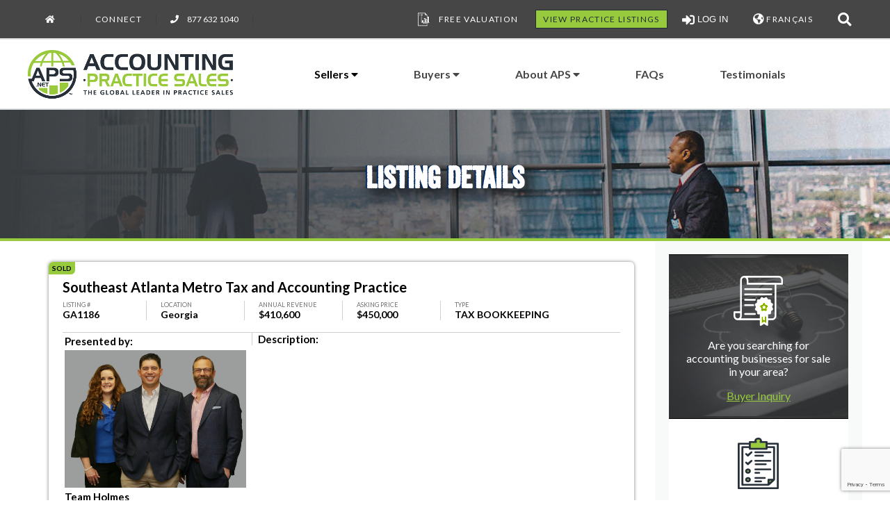

--- FILE ---
content_type: text/html; charset=utf-8
request_url: https://www.google.com/recaptcha/api2/anchor?ar=1&k=6LcQnX4mAAAAAF-U31Qp2_6TSusoMeB2CxDskuYO&co=aHR0cHM6Ly9hY2NvdW50aW5ncHJhY3RpY2VzYWxlcy5jb206NDQz&hl=en&v=N67nZn4AqZkNcbeMu4prBgzg&size=invisible&anchor-ms=20000&execute-ms=30000&cb=fre6byp8kzw5
body_size: 48667
content:
<!DOCTYPE HTML><html dir="ltr" lang="en"><head><meta http-equiv="Content-Type" content="text/html; charset=UTF-8">
<meta http-equiv="X-UA-Compatible" content="IE=edge">
<title>reCAPTCHA</title>
<style type="text/css">
/* cyrillic-ext */
@font-face {
  font-family: 'Roboto';
  font-style: normal;
  font-weight: 400;
  font-stretch: 100%;
  src: url(//fonts.gstatic.com/s/roboto/v48/KFO7CnqEu92Fr1ME7kSn66aGLdTylUAMa3GUBHMdazTgWw.woff2) format('woff2');
  unicode-range: U+0460-052F, U+1C80-1C8A, U+20B4, U+2DE0-2DFF, U+A640-A69F, U+FE2E-FE2F;
}
/* cyrillic */
@font-face {
  font-family: 'Roboto';
  font-style: normal;
  font-weight: 400;
  font-stretch: 100%;
  src: url(//fonts.gstatic.com/s/roboto/v48/KFO7CnqEu92Fr1ME7kSn66aGLdTylUAMa3iUBHMdazTgWw.woff2) format('woff2');
  unicode-range: U+0301, U+0400-045F, U+0490-0491, U+04B0-04B1, U+2116;
}
/* greek-ext */
@font-face {
  font-family: 'Roboto';
  font-style: normal;
  font-weight: 400;
  font-stretch: 100%;
  src: url(//fonts.gstatic.com/s/roboto/v48/KFO7CnqEu92Fr1ME7kSn66aGLdTylUAMa3CUBHMdazTgWw.woff2) format('woff2');
  unicode-range: U+1F00-1FFF;
}
/* greek */
@font-face {
  font-family: 'Roboto';
  font-style: normal;
  font-weight: 400;
  font-stretch: 100%;
  src: url(//fonts.gstatic.com/s/roboto/v48/KFO7CnqEu92Fr1ME7kSn66aGLdTylUAMa3-UBHMdazTgWw.woff2) format('woff2');
  unicode-range: U+0370-0377, U+037A-037F, U+0384-038A, U+038C, U+038E-03A1, U+03A3-03FF;
}
/* math */
@font-face {
  font-family: 'Roboto';
  font-style: normal;
  font-weight: 400;
  font-stretch: 100%;
  src: url(//fonts.gstatic.com/s/roboto/v48/KFO7CnqEu92Fr1ME7kSn66aGLdTylUAMawCUBHMdazTgWw.woff2) format('woff2');
  unicode-range: U+0302-0303, U+0305, U+0307-0308, U+0310, U+0312, U+0315, U+031A, U+0326-0327, U+032C, U+032F-0330, U+0332-0333, U+0338, U+033A, U+0346, U+034D, U+0391-03A1, U+03A3-03A9, U+03B1-03C9, U+03D1, U+03D5-03D6, U+03F0-03F1, U+03F4-03F5, U+2016-2017, U+2034-2038, U+203C, U+2040, U+2043, U+2047, U+2050, U+2057, U+205F, U+2070-2071, U+2074-208E, U+2090-209C, U+20D0-20DC, U+20E1, U+20E5-20EF, U+2100-2112, U+2114-2115, U+2117-2121, U+2123-214F, U+2190, U+2192, U+2194-21AE, U+21B0-21E5, U+21F1-21F2, U+21F4-2211, U+2213-2214, U+2216-22FF, U+2308-230B, U+2310, U+2319, U+231C-2321, U+2336-237A, U+237C, U+2395, U+239B-23B7, U+23D0, U+23DC-23E1, U+2474-2475, U+25AF, U+25B3, U+25B7, U+25BD, U+25C1, U+25CA, U+25CC, U+25FB, U+266D-266F, U+27C0-27FF, U+2900-2AFF, U+2B0E-2B11, U+2B30-2B4C, U+2BFE, U+3030, U+FF5B, U+FF5D, U+1D400-1D7FF, U+1EE00-1EEFF;
}
/* symbols */
@font-face {
  font-family: 'Roboto';
  font-style: normal;
  font-weight: 400;
  font-stretch: 100%;
  src: url(//fonts.gstatic.com/s/roboto/v48/KFO7CnqEu92Fr1ME7kSn66aGLdTylUAMaxKUBHMdazTgWw.woff2) format('woff2');
  unicode-range: U+0001-000C, U+000E-001F, U+007F-009F, U+20DD-20E0, U+20E2-20E4, U+2150-218F, U+2190, U+2192, U+2194-2199, U+21AF, U+21E6-21F0, U+21F3, U+2218-2219, U+2299, U+22C4-22C6, U+2300-243F, U+2440-244A, U+2460-24FF, U+25A0-27BF, U+2800-28FF, U+2921-2922, U+2981, U+29BF, U+29EB, U+2B00-2BFF, U+4DC0-4DFF, U+FFF9-FFFB, U+10140-1018E, U+10190-1019C, U+101A0, U+101D0-101FD, U+102E0-102FB, U+10E60-10E7E, U+1D2C0-1D2D3, U+1D2E0-1D37F, U+1F000-1F0FF, U+1F100-1F1AD, U+1F1E6-1F1FF, U+1F30D-1F30F, U+1F315, U+1F31C, U+1F31E, U+1F320-1F32C, U+1F336, U+1F378, U+1F37D, U+1F382, U+1F393-1F39F, U+1F3A7-1F3A8, U+1F3AC-1F3AF, U+1F3C2, U+1F3C4-1F3C6, U+1F3CA-1F3CE, U+1F3D4-1F3E0, U+1F3ED, U+1F3F1-1F3F3, U+1F3F5-1F3F7, U+1F408, U+1F415, U+1F41F, U+1F426, U+1F43F, U+1F441-1F442, U+1F444, U+1F446-1F449, U+1F44C-1F44E, U+1F453, U+1F46A, U+1F47D, U+1F4A3, U+1F4B0, U+1F4B3, U+1F4B9, U+1F4BB, U+1F4BF, U+1F4C8-1F4CB, U+1F4D6, U+1F4DA, U+1F4DF, U+1F4E3-1F4E6, U+1F4EA-1F4ED, U+1F4F7, U+1F4F9-1F4FB, U+1F4FD-1F4FE, U+1F503, U+1F507-1F50B, U+1F50D, U+1F512-1F513, U+1F53E-1F54A, U+1F54F-1F5FA, U+1F610, U+1F650-1F67F, U+1F687, U+1F68D, U+1F691, U+1F694, U+1F698, U+1F6AD, U+1F6B2, U+1F6B9-1F6BA, U+1F6BC, U+1F6C6-1F6CF, U+1F6D3-1F6D7, U+1F6E0-1F6EA, U+1F6F0-1F6F3, U+1F6F7-1F6FC, U+1F700-1F7FF, U+1F800-1F80B, U+1F810-1F847, U+1F850-1F859, U+1F860-1F887, U+1F890-1F8AD, U+1F8B0-1F8BB, U+1F8C0-1F8C1, U+1F900-1F90B, U+1F93B, U+1F946, U+1F984, U+1F996, U+1F9E9, U+1FA00-1FA6F, U+1FA70-1FA7C, U+1FA80-1FA89, U+1FA8F-1FAC6, U+1FACE-1FADC, U+1FADF-1FAE9, U+1FAF0-1FAF8, U+1FB00-1FBFF;
}
/* vietnamese */
@font-face {
  font-family: 'Roboto';
  font-style: normal;
  font-weight: 400;
  font-stretch: 100%;
  src: url(//fonts.gstatic.com/s/roboto/v48/KFO7CnqEu92Fr1ME7kSn66aGLdTylUAMa3OUBHMdazTgWw.woff2) format('woff2');
  unicode-range: U+0102-0103, U+0110-0111, U+0128-0129, U+0168-0169, U+01A0-01A1, U+01AF-01B0, U+0300-0301, U+0303-0304, U+0308-0309, U+0323, U+0329, U+1EA0-1EF9, U+20AB;
}
/* latin-ext */
@font-face {
  font-family: 'Roboto';
  font-style: normal;
  font-weight: 400;
  font-stretch: 100%;
  src: url(//fonts.gstatic.com/s/roboto/v48/KFO7CnqEu92Fr1ME7kSn66aGLdTylUAMa3KUBHMdazTgWw.woff2) format('woff2');
  unicode-range: U+0100-02BA, U+02BD-02C5, U+02C7-02CC, U+02CE-02D7, U+02DD-02FF, U+0304, U+0308, U+0329, U+1D00-1DBF, U+1E00-1E9F, U+1EF2-1EFF, U+2020, U+20A0-20AB, U+20AD-20C0, U+2113, U+2C60-2C7F, U+A720-A7FF;
}
/* latin */
@font-face {
  font-family: 'Roboto';
  font-style: normal;
  font-weight: 400;
  font-stretch: 100%;
  src: url(//fonts.gstatic.com/s/roboto/v48/KFO7CnqEu92Fr1ME7kSn66aGLdTylUAMa3yUBHMdazQ.woff2) format('woff2');
  unicode-range: U+0000-00FF, U+0131, U+0152-0153, U+02BB-02BC, U+02C6, U+02DA, U+02DC, U+0304, U+0308, U+0329, U+2000-206F, U+20AC, U+2122, U+2191, U+2193, U+2212, U+2215, U+FEFF, U+FFFD;
}
/* cyrillic-ext */
@font-face {
  font-family: 'Roboto';
  font-style: normal;
  font-weight: 500;
  font-stretch: 100%;
  src: url(//fonts.gstatic.com/s/roboto/v48/KFO7CnqEu92Fr1ME7kSn66aGLdTylUAMa3GUBHMdazTgWw.woff2) format('woff2');
  unicode-range: U+0460-052F, U+1C80-1C8A, U+20B4, U+2DE0-2DFF, U+A640-A69F, U+FE2E-FE2F;
}
/* cyrillic */
@font-face {
  font-family: 'Roboto';
  font-style: normal;
  font-weight: 500;
  font-stretch: 100%;
  src: url(//fonts.gstatic.com/s/roboto/v48/KFO7CnqEu92Fr1ME7kSn66aGLdTylUAMa3iUBHMdazTgWw.woff2) format('woff2');
  unicode-range: U+0301, U+0400-045F, U+0490-0491, U+04B0-04B1, U+2116;
}
/* greek-ext */
@font-face {
  font-family: 'Roboto';
  font-style: normal;
  font-weight: 500;
  font-stretch: 100%;
  src: url(//fonts.gstatic.com/s/roboto/v48/KFO7CnqEu92Fr1ME7kSn66aGLdTylUAMa3CUBHMdazTgWw.woff2) format('woff2');
  unicode-range: U+1F00-1FFF;
}
/* greek */
@font-face {
  font-family: 'Roboto';
  font-style: normal;
  font-weight: 500;
  font-stretch: 100%;
  src: url(//fonts.gstatic.com/s/roboto/v48/KFO7CnqEu92Fr1ME7kSn66aGLdTylUAMa3-UBHMdazTgWw.woff2) format('woff2');
  unicode-range: U+0370-0377, U+037A-037F, U+0384-038A, U+038C, U+038E-03A1, U+03A3-03FF;
}
/* math */
@font-face {
  font-family: 'Roboto';
  font-style: normal;
  font-weight: 500;
  font-stretch: 100%;
  src: url(//fonts.gstatic.com/s/roboto/v48/KFO7CnqEu92Fr1ME7kSn66aGLdTylUAMawCUBHMdazTgWw.woff2) format('woff2');
  unicode-range: U+0302-0303, U+0305, U+0307-0308, U+0310, U+0312, U+0315, U+031A, U+0326-0327, U+032C, U+032F-0330, U+0332-0333, U+0338, U+033A, U+0346, U+034D, U+0391-03A1, U+03A3-03A9, U+03B1-03C9, U+03D1, U+03D5-03D6, U+03F0-03F1, U+03F4-03F5, U+2016-2017, U+2034-2038, U+203C, U+2040, U+2043, U+2047, U+2050, U+2057, U+205F, U+2070-2071, U+2074-208E, U+2090-209C, U+20D0-20DC, U+20E1, U+20E5-20EF, U+2100-2112, U+2114-2115, U+2117-2121, U+2123-214F, U+2190, U+2192, U+2194-21AE, U+21B0-21E5, U+21F1-21F2, U+21F4-2211, U+2213-2214, U+2216-22FF, U+2308-230B, U+2310, U+2319, U+231C-2321, U+2336-237A, U+237C, U+2395, U+239B-23B7, U+23D0, U+23DC-23E1, U+2474-2475, U+25AF, U+25B3, U+25B7, U+25BD, U+25C1, U+25CA, U+25CC, U+25FB, U+266D-266F, U+27C0-27FF, U+2900-2AFF, U+2B0E-2B11, U+2B30-2B4C, U+2BFE, U+3030, U+FF5B, U+FF5D, U+1D400-1D7FF, U+1EE00-1EEFF;
}
/* symbols */
@font-face {
  font-family: 'Roboto';
  font-style: normal;
  font-weight: 500;
  font-stretch: 100%;
  src: url(//fonts.gstatic.com/s/roboto/v48/KFO7CnqEu92Fr1ME7kSn66aGLdTylUAMaxKUBHMdazTgWw.woff2) format('woff2');
  unicode-range: U+0001-000C, U+000E-001F, U+007F-009F, U+20DD-20E0, U+20E2-20E4, U+2150-218F, U+2190, U+2192, U+2194-2199, U+21AF, U+21E6-21F0, U+21F3, U+2218-2219, U+2299, U+22C4-22C6, U+2300-243F, U+2440-244A, U+2460-24FF, U+25A0-27BF, U+2800-28FF, U+2921-2922, U+2981, U+29BF, U+29EB, U+2B00-2BFF, U+4DC0-4DFF, U+FFF9-FFFB, U+10140-1018E, U+10190-1019C, U+101A0, U+101D0-101FD, U+102E0-102FB, U+10E60-10E7E, U+1D2C0-1D2D3, U+1D2E0-1D37F, U+1F000-1F0FF, U+1F100-1F1AD, U+1F1E6-1F1FF, U+1F30D-1F30F, U+1F315, U+1F31C, U+1F31E, U+1F320-1F32C, U+1F336, U+1F378, U+1F37D, U+1F382, U+1F393-1F39F, U+1F3A7-1F3A8, U+1F3AC-1F3AF, U+1F3C2, U+1F3C4-1F3C6, U+1F3CA-1F3CE, U+1F3D4-1F3E0, U+1F3ED, U+1F3F1-1F3F3, U+1F3F5-1F3F7, U+1F408, U+1F415, U+1F41F, U+1F426, U+1F43F, U+1F441-1F442, U+1F444, U+1F446-1F449, U+1F44C-1F44E, U+1F453, U+1F46A, U+1F47D, U+1F4A3, U+1F4B0, U+1F4B3, U+1F4B9, U+1F4BB, U+1F4BF, U+1F4C8-1F4CB, U+1F4D6, U+1F4DA, U+1F4DF, U+1F4E3-1F4E6, U+1F4EA-1F4ED, U+1F4F7, U+1F4F9-1F4FB, U+1F4FD-1F4FE, U+1F503, U+1F507-1F50B, U+1F50D, U+1F512-1F513, U+1F53E-1F54A, U+1F54F-1F5FA, U+1F610, U+1F650-1F67F, U+1F687, U+1F68D, U+1F691, U+1F694, U+1F698, U+1F6AD, U+1F6B2, U+1F6B9-1F6BA, U+1F6BC, U+1F6C6-1F6CF, U+1F6D3-1F6D7, U+1F6E0-1F6EA, U+1F6F0-1F6F3, U+1F6F7-1F6FC, U+1F700-1F7FF, U+1F800-1F80B, U+1F810-1F847, U+1F850-1F859, U+1F860-1F887, U+1F890-1F8AD, U+1F8B0-1F8BB, U+1F8C0-1F8C1, U+1F900-1F90B, U+1F93B, U+1F946, U+1F984, U+1F996, U+1F9E9, U+1FA00-1FA6F, U+1FA70-1FA7C, U+1FA80-1FA89, U+1FA8F-1FAC6, U+1FACE-1FADC, U+1FADF-1FAE9, U+1FAF0-1FAF8, U+1FB00-1FBFF;
}
/* vietnamese */
@font-face {
  font-family: 'Roboto';
  font-style: normal;
  font-weight: 500;
  font-stretch: 100%;
  src: url(//fonts.gstatic.com/s/roboto/v48/KFO7CnqEu92Fr1ME7kSn66aGLdTylUAMa3OUBHMdazTgWw.woff2) format('woff2');
  unicode-range: U+0102-0103, U+0110-0111, U+0128-0129, U+0168-0169, U+01A0-01A1, U+01AF-01B0, U+0300-0301, U+0303-0304, U+0308-0309, U+0323, U+0329, U+1EA0-1EF9, U+20AB;
}
/* latin-ext */
@font-face {
  font-family: 'Roboto';
  font-style: normal;
  font-weight: 500;
  font-stretch: 100%;
  src: url(//fonts.gstatic.com/s/roboto/v48/KFO7CnqEu92Fr1ME7kSn66aGLdTylUAMa3KUBHMdazTgWw.woff2) format('woff2');
  unicode-range: U+0100-02BA, U+02BD-02C5, U+02C7-02CC, U+02CE-02D7, U+02DD-02FF, U+0304, U+0308, U+0329, U+1D00-1DBF, U+1E00-1E9F, U+1EF2-1EFF, U+2020, U+20A0-20AB, U+20AD-20C0, U+2113, U+2C60-2C7F, U+A720-A7FF;
}
/* latin */
@font-face {
  font-family: 'Roboto';
  font-style: normal;
  font-weight: 500;
  font-stretch: 100%;
  src: url(//fonts.gstatic.com/s/roboto/v48/KFO7CnqEu92Fr1ME7kSn66aGLdTylUAMa3yUBHMdazQ.woff2) format('woff2');
  unicode-range: U+0000-00FF, U+0131, U+0152-0153, U+02BB-02BC, U+02C6, U+02DA, U+02DC, U+0304, U+0308, U+0329, U+2000-206F, U+20AC, U+2122, U+2191, U+2193, U+2212, U+2215, U+FEFF, U+FFFD;
}
/* cyrillic-ext */
@font-face {
  font-family: 'Roboto';
  font-style: normal;
  font-weight: 900;
  font-stretch: 100%;
  src: url(//fonts.gstatic.com/s/roboto/v48/KFO7CnqEu92Fr1ME7kSn66aGLdTylUAMa3GUBHMdazTgWw.woff2) format('woff2');
  unicode-range: U+0460-052F, U+1C80-1C8A, U+20B4, U+2DE0-2DFF, U+A640-A69F, U+FE2E-FE2F;
}
/* cyrillic */
@font-face {
  font-family: 'Roboto';
  font-style: normal;
  font-weight: 900;
  font-stretch: 100%;
  src: url(//fonts.gstatic.com/s/roboto/v48/KFO7CnqEu92Fr1ME7kSn66aGLdTylUAMa3iUBHMdazTgWw.woff2) format('woff2');
  unicode-range: U+0301, U+0400-045F, U+0490-0491, U+04B0-04B1, U+2116;
}
/* greek-ext */
@font-face {
  font-family: 'Roboto';
  font-style: normal;
  font-weight: 900;
  font-stretch: 100%;
  src: url(//fonts.gstatic.com/s/roboto/v48/KFO7CnqEu92Fr1ME7kSn66aGLdTylUAMa3CUBHMdazTgWw.woff2) format('woff2');
  unicode-range: U+1F00-1FFF;
}
/* greek */
@font-face {
  font-family: 'Roboto';
  font-style: normal;
  font-weight: 900;
  font-stretch: 100%;
  src: url(//fonts.gstatic.com/s/roboto/v48/KFO7CnqEu92Fr1ME7kSn66aGLdTylUAMa3-UBHMdazTgWw.woff2) format('woff2');
  unicode-range: U+0370-0377, U+037A-037F, U+0384-038A, U+038C, U+038E-03A1, U+03A3-03FF;
}
/* math */
@font-face {
  font-family: 'Roboto';
  font-style: normal;
  font-weight: 900;
  font-stretch: 100%;
  src: url(//fonts.gstatic.com/s/roboto/v48/KFO7CnqEu92Fr1ME7kSn66aGLdTylUAMawCUBHMdazTgWw.woff2) format('woff2');
  unicode-range: U+0302-0303, U+0305, U+0307-0308, U+0310, U+0312, U+0315, U+031A, U+0326-0327, U+032C, U+032F-0330, U+0332-0333, U+0338, U+033A, U+0346, U+034D, U+0391-03A1, U+03A3-03A9, U+03B1-03C9, U+03D1, U+03D5-03D6, U+03F0-03F1, U+03F4-03F5, U+2016-2017, U+2034-2038, U+203C, U+2040, U+2043, U+2047, U+2050, U+2057, U+205F, U+2070-2071, U+2074-208E, U+2090-209C, U+20D0-20DC, U+20E1, U+20E5-20EF, U+2100-2112, U+2114-2115, U+2117-2121, U+2123-214F, U+2190, U+2192, U+2194-21AE, U+21B0-21E5, U+21F1-21F2, U+21F4-2211, U+2213-2214, U+2216-22FF, U+2308-230B, U+2310, U+2319, U+231C-2321, U+2336-237A, U+237C, U+2395, U+239B-23B7, U+23D0, U+23DC-23E1, U+2474-2475, U+25AF, U+25B3, U+25B7, U+25BD, U+25C1, U+25CA, U+25CC, U+25FB, U+266D-266F, U+27C0-27FF, U+2900-2AFF, U+2B0E-2B11, U+2B30-2B4C, U+2BFE, U+3030, U+FF5B, U+FF5D, U+1D400-1D7FF, U+1EE00-1EEFF;
}
/* symbols */
@font-face {
  font-family: 'Roboto';
  font-style: normal;
  font-weight: 900;
  font-stretch: 100%;
  src: url(//fonts.gstatic.com/s/roboto/v48/KFO7CnqEu92Fr1ME7kSn66aGLdTylUAMaxKUBHMdazTgWw.woff2) format('woff2');
  unicode-range: U+0001-000C, U+000E-001F, U+007F-009F, U+20DD-20E0, U+20E2-20E4, U+2150-218F, U+2190, U+2192, U+2194-2199, U+21AF, U+21E6-21F0, U+21F3, U+2218-2219, U+2299, U+22C4-22C6, U+2300-243F, U+2440-244A, U+2460-24FF, U+25A0-27BF, U+2800-28FF, U+2921-2922, U+2981, U+29BF, U+29EB, U+2B00-2BFF, U+4DC0-4DFF, U+FFF9-FFFB, U+10140-1018E, U+10190-1019C, U+101A0, U+101D0-101FD, U+102E0-102FB, U+10E60-10E7E, U+1D2C0-1D2D3, U+1D2E0-1D37F, U+1F000-1F0FF, U+1F100-1F1AD, U+1F1E6-1F1FF, U+1F30D-1F30F, U+1F315, U+1F31C, U+1F31E, U+1F320-1F32C, U+1F336, U+1F378, U+1F37D, U+1F382, U+1F393-1F39F, U+1F3A7-1F3A8, U+1F3AC-1F3AF, U+1F3C2, U+1F3C4-1F3C6, U+1F3CA-1F3CE, U+1F3D4-1F3E0, U+1F3ED, U+1F3F1-1F3F3, U+1F3F5-1F3F7, U+1F408, U+1F415, U+1F41F, U+1F426, U+1F43F, U+1F441-1F442, U+1F444, U+1F446-1F449, U+1F44C-1F44E, U+1F453, U+1F46A, U+1F47D, U+1F4A3, U+1F4B0, U+1F4B3, U+1F4B9, U+1F4BB, U+1F4BF, U+1F4C8-1F4CB, U+1F4D6, U+1F4DA, U+1F4DF, U+1F4E3-1F4E6, U+1F4EA-1F4ED, U+1F4F7, U+1F4F9-1F4FB, U+1F4FD-1F4FE, U+1F503, U+1F507-1F50B, U+1F50D, U+1F512-1F513, U+1F53E-1F54A, U+1F54F-1F5FA, U+1F610, U+1F650-1F67F, U+1F687, U+1F68D, U+1F691, U+1F694, U+1F698, U+1F6AD, U+1F6B2, U+1F6B9-1F6BA, U+1F6BC, U+1F6C6-1F6CF, U+1F6D3-1F6D7, U+1F6E0-1F6EA, U+1F6F0-1F6F3, U+1F6F7-1F6FC, U+1F700-1F7FF, U+1F800-1F80B, U+1F810-1F847, U+1F850-1F859, U+1F860-1F887, U+1F890-1F8AD, U+1F8B0-1F8BB, U+1F8C0-1F8C1, U+1F900-1F90B, U+1F93B, U+1F946, U+1F984, U+1F996, U+1F9E9, U+1FA00-1FA6F, U+1FA70-1FA7C, U+1FA80-1FA89, U+1FA8F-1FAC6, U+1FACE-1FADC, U+1FADF-1FAE9, U+1FAF0-1FAF8, U+1FB00-1FBFF;
}
/* vietnamese */
@font-face {
  font-family: 'Roboto';
  font-style: normal;
  font-weight: 900;
  font-stretch: 100%;
  src: url(//fonts.gstatic.com/s/roboto/v48/KFO7CnqEu92Fr1ME7kSn66aGLdTylUAMa3OUBHMdazTgWw.woff2) format('woff2');
  unicode-range: U+0102-0103, U+0110-0111, U+0128-0129, U+0168-0169, U+01A0-01A1, U+01AF-01B0, U+0300-0301, U+0303-0304, U+0308-0309, U+0323, U+0329, U+1EA0-1EF9, U+20AB;
}
/* latin-ext */
@font-face {
  font-family: 'Roboto';
  font-style: normal;
  font-weight: 900;
  font-stretch: 100%;
  src: url(//fonts.gstatic.com/s/roboto/v48/KFO7CnqEu92Fr1ME7kSn66aGLdTylUAMa3KUBHMdazTgWw.woff2) format('woff2');
  unicode-range: U+0100-02BA, U+02BD-02C5, U+02C7-02CC, U+02CE-02D7, U+02DD-02FF, U+0304, U+0308, U+0329, U+1D00-1DBF, U+1E00-1E9F, U+1EF2-1EFF, U+2020, U+20A0-20AB, U+20AD-20C0, U+2113, U+2C60-2C7F, U+A720-A7FF;
}
/* latin */
@font-face {
  font-family: 'Roboto';
  font-style: normal;
  font-weight: 900;
  font-stretch: 100%;
  src: url(//fonts.gstatic.com/s/roboto/v48/KFO7CnqEu92Fr1ME7kSn66aGLdTylUAMa3yUBHMdazQ.woff2) format('woff2');
  unicode-range: U+0000-00FF, U+0131, U+0152-0153, U+02BB-02BC, U+02C6, U+02DA, U+02DC, U+0304, U+0308, U+0329, U+2000-206F, U+20AC, U+2122, U+2191, U+2193, U+2212, U+2215, U+FEFF, U+FFFD;
}

</style>
<link rel="stylesheet" type="text/css" href="https://www.gstatic.com/recaptcha/releases/N67nZn4AqZkNcbeMu4prBgzg/styles__ltr.css">
<script nonce="JKk0oD3re7u3KJu6wtes-w" type="text/javascript">window['__recaptcha_api'] = 'https://www.google.com/recaptcha/api2/';</script>
<script type="text/javascript" src="https://www.gstatic.com/recaptcha/releases/N67nZn4AqZkNcbeMu4prBgzg/recaptcha__en.js" nonce="JKk0oD3re7u3KJu6wtes-w">
      
    </script></head>
<body><div id="rc-anchor-alert" class="rc-anchor-alert"></div>
<input type="hidden" id="recaptcha-token" value="[base64]">
<script type="text/javascript" nonce="JKk0oD3re7u3KJu6wtes-w">
      recaptcha.anchor.Main.init("[\x22ainput\x22,[\x22bgdata\x22,\x22\x22,\[base64]/[base64]/[base64]/[base64]/[base64]/[base64]/KGcoTywyNTMsTy5PKSxVRyhPLEMpKTpnKE8sMjUzLEMpLE8pKSxsKSksTykpfSxieT1mdW5jdGlvbihDLE8sdSxsKXtmb3IobD0odT1SKEMpLDApO08+MDtPLS0pbD1sPDw4fFooQyk7ZyhDLHUsbCl9LFVHPWZ1bmN0aW9uKEMsTyl7Qy5pLmxlbmd0aD4xMDQ/[base64]/[base64]/[base64]/[base64]/[base64]/[base64]/[base64]\\u003d\x22,\[base64]\\u003d\x22,\x22w4Jvw7HCgcOww5rCm3hgcRjDrMO9enxHS8Kvw7c1KEXCisOPwoDCvAVFw4wYfUkhwowew7LChcKewq8OwofCu8O3wrxJwp4iw6JMPV/DpDJjIBFww4w/VHpwHMK7wobDqhB5TnUnwqLDosK7Nw8VNEYJwoTDpcKdw6bCpcOgwrAGw4/Dj8OZwptzeMKYw5HDmsKbwrbCgHZXw5jClMK4RcO/M8Kgw7DDpcORfsOpbDwlRgrDoSYFw7IqwonDqU3DqBbCp8OKw5TDmhfDscOceBXDqht9wq4/O8O1JETDqGzCkGtHJMOMFDbCnRFww4DCsBcKw5HCqR/DoVtSwpJBfisNwoEUwpVqWCDDn395dcORw5EVwr/DgsKUHMOyXcKlw5rDmsOjTHBmw6zDncK0w4NVw5rCs3PCjMOcw4lKwqpsw4/DosOyw6MmQi7CjDgrwoAbw67DucOSwocKNktgwpRhw5HDtxbCusOpw5Y6wqx+wqIYZcOjwp/[base64]/[base64]/CqHnDmcKTw6TChBHDui/DrgXDssKLwqDCr8OdAsKpw7k/[base64]/wrrCv3bDuXnCtCPCisK5w7ALwoR/[base64]/w7zCvzzCrcK1JWnCkcOlb8KSECXDsVDDr3lXwo5Qw7hwwr/CrELDs8KIVkrChMO4FV7CuDTDnXsPw7jDuSthwqwuw6nCum0KwocqbsKwF8OcwrLDpA00w4vCnMOpVcOQwqRYw6MWwo/[base64]/[base64]/DlMOlD03DrGprw4bCu8OTQXHCkBvDu8KIRMOgfwLDmMKKNMKDDA1Nwp0YDcO6KHEzw5pMcWNbwrM4woETD8KUK8OTw4FtHETDq3zCnQA/[base64]/CszltDU7DpMOPw6HDksO/woF/[base64]/DiMOvYcKYwr/DnXvDo8KPwpHCkU9WE8KFKsKNw57DmVXDm8KOS8K7woLCosKVLGdfwrrDjlvDlAzDvkZIccObKFFdO8KYw5nChMOiTRjCvR7DujfCrsKiw5swwpAwU8Omw6/CosKOw5F4wrBpJ8KWDWRYw7QecF3CnsOlFsK5woDCtWcIBADDiCDDhMKvw7bCg8Onwq7CqykBw7jDoXTCksO2w5oNwqbCoy9PT8KnPMKuw6fCvsOPPg/Dtkdmw4TCt8OswqFaw6XCl1bCksKeG3gIcCsrXg4WZcKSw73CtGd0ZsKhw4oqXsKrXVTCo8OowrDCgMOHwpBwEjgKKG4JfT1GdcOYw7gOCQnCi8O4F8OWw5kLWHnDqRLCmX/CnsKvw4rDuwd4fHI4w4Z7BW3DkQlbwr08P8KYw7fDgFbCmsOOw7VMw6HDqsO0f8KOTxbCisO6w6vCmMOdcMKBwqDCvcKnw7pSwp8nwrRqwpjCiMO8w5A/wqfDp8KYwpTCsg9GMMOGU8OSal/DlkgMw6vCqicww7TDpXRlw4Iyw4PDtSTDjmMeK8Kswq8AFsOJA8KjNMKawqlow7TDqAjDpcOlOVAaOyjDlH3ChwtGwoFgQcOBMEJdMMKuwq/[base64]/DvGhXJR5dwonCqyPCrsKCw4jDkMOkw7oYBBfCj8KEw7kxaSXDssO3DQ9owqw5eXhvbMO2wpLDn8ORw5pow50sTQTCskBVFsKow6pfQ8KGw7gCw6pfS8KJwrIDMAMcw5UkbMK/[base64]/CoQDCmMO2LcO4w6oIDkcjwqPCnjhLRR/[base64]/CmWElTR1Ww7BvHcKcw7EoG8ORw7XDkUvCrAQKw6zDszkFwqxYIGAYw5PClMO2M37Cq8KECsO7dsKxa8Kew6TCjnzDpMKEC8O/CR7DqifDnsO/w6DCqVFVVcOTwp9uAmpRVRbCqmMnf8Omw6lIwoJYeWzCqj/[base64]/Di8Kpai3CkUHDgDLDnSB3w6I1w5/CvRdjw4/ClBBTGk/CnTcwZ0TDrxMPw6/Cq8OFMsOWwo/CucKZPMK1BcOLw7omw71iwpDDmTXCoAtMw5TCjgdtwo7CnRDDpMO5OcO2RHZpGsO/f2MFwo/CusOiw61AZMKBVnHCiwDDsyrCgsK/TAtOVcOcw5TCqEfCjcKiwp/DiUNlaE3CtsOkw7PCrcO5wrXCnDF7w5TDn8Kuwqxdw7Aiw4MPRnQiw4XDrMKFBxjDpcO/ZS7DgWbClcOyEWJGwqspwpZJw6Zkw7XDp1gRw7IAcsOBw5A2w6DDtQtNHsOdwrjDr8K/BcOjXFIofnIfUQrCusOJe8OfIMOaw70fasONIcOfO8KINcKnwojCpivDrxptAiDCisKDFRLDo8Ouwp3CoMOKXjbDosOIb2p6aFDDvEhxwq3Cr8KAd8OaRsOyw7jDribCrmxAw5/Dj8KdDhDDgnUKVUXCk2krIDtNZ1TDnW9ewrAqwoYbW1VGwrNEG8KeXcKEAcO6wr/[base64]/Cvwwfw4ZQe8O2w7XDhcKpQBF0w7XCpmbCtznDoMKDXhkMwp3Cr3YSw4rCqBxZY2zDrsO9wqpIwonCq8Oxwqc4woI0BsOMw77CvlTCmMK4wobCgsOxwp1nw50NCAXDhkpFwqhbwo4wNirCmSITLMO2DjIaWynDucKXwqDCnF3Cq8ORw5t4EsKkPsKIwpUWw6/[base64]/CsxM4w5tZwrR7XFYgc8Oaw7nCosKLwrtaw7nCr8KieDvDrsOzw4UbwpLDlX/Cr8O5NCDCocKaw7tKw5gcwo/Cs8K3wqEYw6LCtmDDkMOqwo1nNRjCsMOGZm3DjEcHalnChsOFKMK9ZMO4w5ViAsKLw5xvTnZ5PjXCkgAwQBVUw7sDXV8McgcoEEY5w7Aaw4oiwrwawp/[base64]/wojDrHxawrDCnsOPFsOoG8OqeMOjQMONwrRPw4TDmcKdw4rDvsOZw73CmsK2ccO4w4R+wos0SMOOw6ABwpLClRwvcgkSw6JRw7l6IipnYMO0wpnCisKrw6/ChyrDmTs5LsOeT8OcS8OEw7zCiMOCdgTDvG0KMDTDocKzLsOzJEIoT8OuB3jDt8ODIsK+wojDscOqKcOXwrHDr2zDpnHCvmjCp8OJw4HDu8K9OEs/AmwQFznCssO7w5bCpsKnwo3Ds8OpYMK2MjdvXCk6wo4FcsOEMT/DvsKfwoAyw5LCmlAHwpTCqcK1wqfClA7DucOew4bDosOdwr1+wolNEsKFw4HCi8KZIcO+a8KpwovCrcKnCl/Ci2/DlF/CpMKWw7x9DxliP8K1wooNAsKkwoLDmcOAORLDuMOoUsOIwr3Cl8KZQsK5ATYdRA3CisOqY8KYRlpbw7HClCU/EMOZDk9uwqzDmMOeYWLCmcK/[base64]/Cr2vDhMOROcOyNAAvwrg9wqzCv0DDkkcxIMOrDU7CuwkKwqMxDmbDuCTCrlPCvmDDrcObw67DrsOBwrXCjzvDvX3DkMONwoNWGsKcw4Y7w4PCrVZtwqRwGh7DknHDqsKvwqUHImXCjivDv8K8YUHDplo8KF8+wqdXCsOcw43ChsO1bsKmECceRyo/woRkwqjCpsODDF53e8Kcw6IMw6NweHEHI1/[base64]/DhsOvCCnDpMKww6/DpmXCvWTCoMO5wot5B8KsS8Odw6/CqRDDgy5rwrrDncOKb8Oww6fDsMOEw5ljGcOxworDocOMNMKYwqVobMKCViDDisKow6PCmD0Aw5nDtsKVQGfDkGfDm8K3w6lrwoAIFcKQw5xWWsOrYwXCrsO8EjfCsDXCmFxmM8OPaBHCkEnDsg7Dlk7DgknDkH8zbsKldMK2wrvCgsKTwrvDiiLDhG/DuxbCqMKWw4QNbzLDpSDCsh7ClcKKXMOYwq9gwokHDcKafkFHw5gcekpRwrHCpsOBG8KRBi7CuFjDrcONw7fDjQVAwp3DtX/DsEEvGQTDk28lUR3DqsOGV8Oaw4g6woUBw7MrajdnIkDCo8Kxw6vCskN3w5rCpGLDux/DtMO/[base64]/woUxcQkOw7t3wp3DmMOVw6gPw7A7wqjCoGU6wr9Kw7V2w68Sw7ZOw5rCqsK4NWjCn1suwpJLUl8mwpnDmcKSHcKmNT7CqsK1X8K0woXDtsO0IcK4w6bCisOMwoxGw5pINcKswplwwrgFQBZBTyEtHMK1Qx7DisOgZ8K/WsK8w6NUw6FTZ18MaMOew5HDjAsqe8KCw7/CqMKfw7jDugdvwr3Ct3gQwoI0woVww4zDjMONwrEjWMK4HGgzXSnClQ9Qw4geCAFrwpPCnsKSwo3DoXE6wo/DkcKRdHrCvsK8wqbCucOFwpfCminDjMKpDMKwT8KRwpXCgMKGw4rCr8Kuw6/CosKdwrxFQA1BwpTDnlrDsHlBZ8ORIMKdw4fDjcOkw6gzwpzChsK1w5gabnFNFjFdwr5Pw6LDk8OsbMKWMRbClMKswrvDucKYOsOZG8KdA8KkdMKKXifDhgPCjTHDmH/CnMO5DQPDkUvDm8K8w603wqjDmRFSw7XDtsKdRcOcf3lvXl0Rw6pOYcKgwpvDp1VacsKJwpEJw4oaTnrCh3UcbHoVQwbCiHcUVxTDn3PDrnx0wpzDoDJnwovCqMKqVyZ4wofCjcOrw5kUwrg+w7x+fMKkwqrCui/[base64]/CtTIzNcKfAU/DhcKedzfDrsKKasOvFC4Yw4XDmMO6Qx3CssObYWPDqBxlwoJIwqB0wokEwps2wp4bf1bDrUnCu8OUAyRLDiTCv8OrwpUyCXXCi8OJUhrCj27Dk8K/[base64]/w54Xw7d0w5TCtW8SYsO5TsK2OCrDrmwIw5XDtcOKwqd2w6VcJsKUw6Nhw6d9wrocT8Kxw5TDn8KnGcOVAGbCk2g+wpbChTjDgcOKw6wxMMKpw6DCkykWG1bDiTZiD2zCm3ovw7/[base64]/[base64]/[base64]/CtcOEwrp4w7s9w6QQfcKNR8OPUsKVcQPDlMOBw4vDr1vCt8Krwp8Lw47Cty7DgsKewrnDk8O7worCg8K6CsKTKsO/WW8CwqcmwodfMFfCi3LChkzCocO7w4FaYsOxZHMVwpQ/LMOHBVAfw6jCn8ORw7fDhcOPw78dZMK6wozDhwfDn8Ohe8OVLhHCk8KSaX7Ch8Kow7xywr/Cv8O9wrkNGxDCkMK+ThMqw7TDgwgGw6bDnQJXW3c5w619wpZXTMOUPnLDg3fDqsO7wr/CgCpnw5/CnsKqw6jCvcKIcMOeV0bClMKawrzCt8KXw5tswpfChD5SMREuwoDCvMKWfxwQMMO6wqZvdxrCpsODPR3Cs2wWw6I5wqNWw7R3OjEvw7/DhMK2YRfDnDBtwrjCvDJtDMKLw5/CgsOrw6g8w4JqfsOqBFHClRnDokw/[base64]/[base64]/[base64]/[base64]/P8KmBsOobQ4cw4AxwpXDvsKwwr5jw6nDuAvCsF1XYy/[base64]/[base64]/CriLDmsK/[base64]/[base64]/[base64]/CqDrCnsOUwqDDgsO1cGHDiwHDr8O3Ai1Gw4rCgXV+wow8ScKbP8OuXh59woJGT8K+AnU9wqQnwofDi8KOGcOoICvClCLCrHvDjkLDnsOKw6PDgcOawrxhGcOCKyheQwsHAyTDikDCm3HDiVjDiE45A8K7PMKpwqrCmj7DuH3DlsODeDXDoMKQCcOmwr/[base64]/DhyTDncO7w7IWH8OjE8Ofwqs9SRHDssKtw5rDkcOVw47CiMKtVQrCscKGR8K4w4kCJVZCJgHCvcKUw6/DqMKKwpzDiz56AX9ORgnCk8KMfcOoUMO5wqDDm8ODwotqdcOdWMKhw4rDhsOTw5DCnz5PEsKIEiYBPsK0w5UlXsKTWsKvw57CqMKiZzd0KkLDv8Ovd8K6GVF3e3PDgsO8NWZXMk8Vwpoow68sAsOcwqpJw73DiQ14aH7CmsKnw5hwwp1eNw8sw4/DqsKgDcKYUSfClsO2w5HCm8KKw5nDhcK+wonCqy7Dk8K7wr05wr7Cq8K3B1jCgjhMUsKAw4zDt8KRwqIkw5t/[base64]/DgsOJwp48KXDCsWR1w7RdMcOVw5jCi3RsWH/CrcKIYMKzNFVyw7PCo3DDvnliwpJRw43ChMOZSxJoF1FPQsO9XsK6UMKmw5/Co8OpwpUCwr0jXlPCpsOoJSZcwpLDnsKVQAQsQsK0LG/[base64]/CrgFrTsK6wrrCrsObIBjDh8OHEmrDsMOvd3vCv8KcfgrClz5tb8OvesObw4XCqcOTwrHCnGzDs8K0wqhQXcOFwql1woTCmGPDtQXDtcKNPS7CshzDjsOZLk7DosOYw5jCvUluIcO2Oi3DpMKTb8O/UcKew7IAwr1ewqnDiMK/wq7DmMKIwoJ/wo/CtcONw6zCtXXDkAQ0ICtkURhgw41yB8Otwo5WwobDsydSN07DkEgsw5NEwo5nwrfCgWjCmEgHw7HDtXthwpnDnSvDuVNrwpFfw5wiw6YpZlHCmcO2YcOAwqHDqsODwoZzw7Z/[base64]/w5TDg8K5OMO/wqzCgRhOwoMPFRnDlsOYUMK5E8KCTsOQw53CsmAIw6zCusK+w61WwpzCrxrDoMKiNcKlw70xwpvDiHfCpUsIGgDCp8OUw71wchzCoGXDo8O/SnfDnwwtFTXDmCHDncOSw7w5XTNFFsO8w4fCvWkGwq3ClcOew4Ubwrwnw7YEwqwZP8KHwq3Ct8Oaw64qNjxtVcKZfWjClsK+E8Kyw6Mrw4Erw7kUZUcqw7zCgcOJw7HDomoGwod3wrNnw48Wwr/CiljCiirDu8KpTCvCiMKTeFHCqsO1bFXDj8OddXx1f3lFwrXDvEwDwosgw6FVw5YFw518YTHDlWMpFMOfw4nCi8OIfsKbeTzDnlkZw5chwqzCqsOacWsDw43DnMKUBXfDucKnw4rCpyrDpcOVwpEEFcKrw5JbVyHDr8KvwrXDvxPCtzLDscOmAFfCg8O/DELDvsOgwpcnwpHDnS1cwo3CpkXCoD/[base64]/CksKDOzbDmsK1wrLDnnIoC8OiYG8FP8OWCQrCtMOWUMK4SMKKNWzCtiLCgsKEQWljbBZrw7E3Kh00w67CuDzDpCfDrzLDgR4qOcOqJVodw51Kwq/Dq8KVw5jDosKsFCQRw6/Co3V4w4JVGx1zCzDCly/DjWfCqsOfwrQew7rDpMOYw5puTBIocsOJw7LCjgrDsH3CscO8E8KFw5/CtSvDpsK0GcKFwp8MPjx5X8OVw4EPIB3DlcOKNMKyw7rDoEIDVA/[base64]/[base64]/Coj7DgMKMeHPDvcOmBMOFw7HCn2IwFXnCvMKKP1LDuitSw4nDpsOrdm/DmsKfw5wnwqgfJ8KgJMK2W27Ch3XCgiALw5tGT3bCv8Kkwo/CnsO1w47Cj8OZw4cww7JmwoDCoMK+wp/CgMOSw4Uow4bCvgbCgGlYw5zDtMKywqzDusOywoDDqMOtKnLCtMKVJFUuDsKVNMOmLRjCu8Kjw5tqw73Cn8OSwrvDuhZvSMKiO8Kdwp/CrcKpIwnDpgZzw67DpMOhwrHDjsKUwpUNw50Iw6vCmsOxwrfDh8KjL8KDeBLDqcKKJ8KsWh/[base64]/CrUbDhMOVSlcFw4FgwqPChVwsHTcdU8KLEz7DgMKmYsOCwqpmR8O0wooMw6PDksOQw5cDw5UwwpcXZsOGw5QzMHTDrSNGw5YFw7/CnMO4AhsqDsO9GyPDhUjCsV5sGmpEwodhwqrDmVrDpi7Dh2pswojCtHrCg2xawp4YwqbClA/DvMOkw6AlJHgGF8K2w4zCvMOEw4LCkMOdwrnCmn8jUsOGwr1hw6vDhcOlKEdawpDDkWgFSMK4w7bDvcOWecO0w7VudsO2BMKVN3F7w6JfMsO9w5nDsjrClcOPRiM7bjk4w7rCnQpywq/[base64]/CucKcAljDu8K5J8Oyw7nDl8OPaV/CkiPDmiTDlsO+V8KpccO/BMOLwpUBT8Orwr3CqcOrXzXCtCY9wpHCvnoNwqtcw7nDjcKQw7YrBcOkwr3CgUrDlkLDgcKNaGNaecOPw7DDnsK0MHFjw6LCj8KZwptdPcOQw47Ds0pwwqPDhFkOwr/[base64]/CkcK3KhLDnF/DvQ1ifw7CnsOJwo06VB0Iw4zDgHtYwqnCgcKNccOFw6w3wqN3wrJ8wr57wrzCjW/[base64]/CsxvDo8KVJBhKZHhRw5o5wptcXsK4w7skPXzDi8KswpTCn8ODY8KGYcKcwrfChsKfwojDjTbCs8OCw5DDi8OuAmUvwpzCgsOqwqLDkAR6w7fDgcK5wo/[base64]/DqMOpwpUBwr3Ct8KJwqTDs2XDg1s6wpgvbsOzw4Bsw7fDscOpLMKmw6PClj0Cw7I0NMKtw6E9f0MSw7fDgcKqDcOYwp44HTrCv8OGXsK7wpLChMOCw65jKsOUwrLCssKATsKlGCDDgcOowo7DuyfCjknCiMKCw7rCmMOxcsOywqjCqsOKWXrCsD/DnyjDvsO1woZIwqLDkSsRw4FQwqhKMMKCwpXCmjvDt8KTYcKFNT56AcKpARfCssOwCCdLecKbCcK1w7MbwprCt08/B8O3wqppYAHCs8O6w5TDkcK5wrpew4/Cn1kuaMK5w4l1RDzDqMOYGcKgwpXDicOOeMOhbsKbwolqQ381wpHDjDkJVcOAwonCsCQ/[base64]/CqMO6VMO2wqo0w5pYw498US/CmnsuAmpBV23CsRPCrMO4woAtwo/CiMOtW8OQwoExw5HDjHnDuSXDlg5cZ20iJ8OfMkt0wrPDrGJwa8KXw7UjRBvDuyRxwpEiw6VpLRfDqj41w5TDm8KZwoUqPMKDw5wTRDzDkyFaI195wpHCrMK8Fkwzw4/DhcKXwpvCuMOhOsKLw6TDlMO3w79kwqjCtcO1w5wSwq7Ci8O0w6HDvEJew4vDrS7CmcKraVvDrV/DiTrDkxpaNMOuDlXDiE1Mw6d1wpxfwqnDsTkKw4Zbw7bDtMKnw40dwpvDksK5FhRGJ8KwK8OCGMKIw4TCplvCpXjCjx47wo/CgHTCiGUjRMKlw4TCncKUwr3CqcOdw77DtsOiasKPw7bDrl7DtWnDtsO8asK+acKrJgg2w5XDhHLCscOxGMOlTMKVFgMQb8KLbsOsfArDswR6QMK4w5DCq8Oxw77ConYBw6Izw7kAw50Zwp/Ckz3DghkSw5bDox3CnsKtTxYxwp5+wqJGwroXEsKtwrMHQcK0wqnDnMO+ccKMSAMAw4TClcKdJDxyCXHCu8Opw6TCgSDDkg/Cs8KfDSXDkMOLw73CngwdKMOXwq4+E3ASe8OVwqbDiw3DpWwZwpcIV8KDTDN0wqXDpMO0ZF09ByzDjcKRHVTCoADCv8KdRsO0Wns5wq5IesKywqnDsx84I8OkH8KLKw7CkcO2wolrw6fCnnjCoMKiwoQZaARHw4vDpcKewpEyw6Y2AsO/[base64]/[base64]/DuMOIOl3CvsK4w4bCuxrClsKrw5fDl8KFwoA1wqteEEZLwrDCnQtaa8Kbw5/Ck8K/a8ONw7jDrcKCwqRmTnJlMMKDGMKiwpgRCMOyIcOvJsObw4jDqH7CvHDDgcK8wrPCmsKMwo1lfsKywqTDj1lGLDnCnwIAw6dqwo0Iwq7DkXXDtcOWw6vDhH9twqHCj8KmKwbClcOtwosHwq3CkGorw4xlwqhcw79/[base64]/[base64]/CpV3Dv8K4PsKfdiU1QsO9wr3CgArCosKoWcOPwoTCok/[base64]/DuXAII1bCpcKywqF7wo8Zw7/CnMKjw6DDnMKwWMKLfh5Sw7kawocyw7wSw78dw5jCgiTCgwrCjcOiw6c6LlBfw7rDn8KycMK4a1EZw6xBBR9VRcOrWkQFb8O5fcK/wpHDncOUbEjCssO4WC9dDF1YwqzDny/[base64]/[base64]/CtCxFNsKdcgTDrn7CiUPDjMORTcKvw44CXTI4w6cMW3VmQMKnDDAYwrjDrwZbwp5VVMKhFSV/J8Ohw7vCksO4wrPDgcOdccOgwpEeS8Kiw5DDuMONwrnDnEIJaBrDrFwXwp/CiT/DojExwrgtMMO6wrnDk8OBw5HCkMOjCnvDiCU+w6TDqsOQJcOxw7wlw7rDnFvDnCLDh0TCoV5edcO/SQLDpyJvw5DDoFs9wrJ7wpsNLQHDvMO1AsK6CMOcC8OPZsKwMcKAAQgPe8KiCsKzV11twqvCnAXCrCrCozvCpV3DrGhnw7p2L8OTSXcSwp7DuQ1LBF7CtFYzwrDCi2TDjMK3wr3ChEcKw5LCgAMbwojCmMOuwoDDs8KeNXDCh8K3GDtUwqFww7JMw7vDvR/CqjnDmyJ5RcO0wosLf8KIw7VzS0bCm8KRIlUld8Kaw63CuSbDrws0Tlsuw5XCqsOwacOCw6RKwrtWw5wnw4RsfMKMw5/DscOrCh7DosOHwq3Cn8O/FHPDrsKUwr3ClBfDiHnDgcKsXQYHa8KPw61kw4TDq0HDscOnD8KKdyPDtlbDrsOsO8OkBH8Sw6o7TcOXw5QnM8O9Ch55wovDl8OhwpFbwo4YUX/CpH0OwrvDjcKXwozCoMKgwrRTAmLCu8KCNi8Ewp3DlcK4XTIYNMO/wpLCgiTDrMOEX3MZwrTCssKvHsOrV0XCv8Ocw6DDhcKXw4DDjVtXwqFVTxJSw6VKZEcuFkvDi8O2eVrCrkjCtX/Dj8OAWBPCm8KnADHCoHLCjG90f8OVwq/CuDPDmVx7QkjDpk3CqMKbwpsFLHAkVMOTZsKtwofCmcOjBwTCmRHDt8OiasO8woDDnMODdlvDl3vDpAZywqfCm8OTG8OwewJnf1PCsMKhIsOUEsKZCyvCg8K8AMKIb2DDmjDDr8OuPsK/w7J0wpHDisOiw6vDqwtKP3LDq0Q0wrDCv8K7bsK9w5XDqhXCucKiwpXDjsKpIXLCgcOQOlQ9w5AXK3fCpMOxw4/DgMO5EkNSw4wmw7/Dg3pNwodrKUzCrQQ6w5jDvEDCgS/CqsK5HWLDlcOsw7vDicKlw4A7H3AHw7INCMOxasO4NkHCoMKewpjCqMO8HsOVwropXcObwo3CuMK8w4VuE8KqQMKXTznCiMOIwrt+wrl2wq3DunXDkMOqw7zCpy/Dn8Kjwp7DucKROsOJc1BQw5vCjRM6XsKSwpXDl8Krw4HCgMKjb8KCw7HDmcK+CcOKw7LDjcKIwrPDi1IvHg0Nw6/CvBHCvFUzw6VeLmtqwpc6NcO/[base64]/DnsKawpAhcUHCpMOMw4xTw5YdN8OjXsKUOirDlA5YEcOcw5vCkQIhVsOBFMKjw7YTE8KwwqYIMFg3wpkIRU7Ck8OSw5hpSQjDm0lvKg3CuzcLFMOvwrvCvhMew7zDmMKJw5xQCMKMwr/DrsOsF8Orw5TDkDrClTYFccK1wpcGwpt/cMKkw4pMOMKUw6LCuWxaAQXDtScOT2x4w7nCkSXCvcKxwoTDkWtXecKrcB3DinzCjgrDkh/DoErClcK+w7jCgz8mwqNNfcONwrbCvXXCmMOOacKdw4PDuTsde0LDi8ODwojDk1coHVDDsMKJT8K/w7FHwovDn8KyQXfDkWLDmD/[base64]/[base64]/wpJvGg8yw4sewrdFHsKcH8OjwrA/VGrCuQ3DlX3CqcOdw4R2ShJbwqDDgMK3E8KlCsK5wozCpMKbZkl4JDbCmVDDlsKjXMOiUcKvTmjCncKnVsOTbsKBBcOLw5zDiB3DjXUhT8KfwozCohfCtSE9wo/DgMO0w67CkMKcCkDCv8K2wow/w7rCncKKw4DDjm3Du8K1wpXCtyXChcK0w7PDvV3DiMKVVQjCtsK6wpHDsWfDslrDr1Z2wrRlCMKKcMO2wrDCuxjCjsK1w5JbWsKCwpDCnMK+a04YwqrDlFPCtsKIwoBdwqobI8KxNMK5JsO/Sz49wqR9DcOcwoXCn3TDmDpswofCssKHNMOww60ITsKtdBYMwr0iwp4eP8KJQMKzVsO+dVYhwq/Dr8OlEHQyWw52QVoBWELDmyAJCMOaD8OtwqfDg8OHZAZ8dMObNRp8XcOEw63DiCdqwoEKYjLDpxR4KV3CmMKIwpjDicO4JhLCsylaA0HDmWHChcOCYXLCiWNmwoHCi8KxwpHCvSnDkhIOw47CqMOjwqkfw5TCqMOGUsOBI8KQw4LCrMOnFhM/[base64]/FsKjD8OWFMKJXQUQwoxmw7FkwrxCLlLCiiQmO8OQEsKcw5A0w7PDuMK0RWnCk0Fmw7M+wprCvndfwoFHwp9AK0vDtHxiLHxrwovDqMOrTsOwFH3DuMKAwqtBw4/[base64]/[base64]/NBoOcsO3w654w71CGDFbw4txwoDCqcOuwoXDicOBwpFpa8KCwpQFw6zDqMKDw4V7RcOXey/DlMOrwppHM8ODw5vCisOCLcK0w6Fsw75iw7Zvwr/Dt8KAw6cBw7zCi2DCj10lw7PDr3rCtw1RVWjCu13DpsOVw4vCrlDCisK0wp7DoXnCg8O/UcOgwozCt8KySz9YwqLDgMKVdkzDil9mw5fDoFENwpAVcWzDuxhhw64LFQbDoyrDp2vCpVxRI1MwPcO+w7V2A8KJHwLDhcOUw5fDgcOrR8OUScKdwqLCk3/DosKfc2oqwrzDlAbDq8KGTMOwMcOgw5fDh8KbP8KFw6HCkMODbsOWw6fCs8KWwpHCvMO0fydew5rDnV7DuMK0w4RsZcKww697fsOqCcOkHynChMOaHsO0U8OiwpAUS8KswrLDt1FVwo48HTc8KsOwcDbCpgE7GcOHYcOQw6nDunTCj0DDvEQZw53CtmwpwqbCqgNFOR/Do8Ohw6Ygw6hWOSXCrHNEwpXDrFU/FWTDg8Otw5TDoxxRT8KVw50Uw7/CmsKEwo7Dv8KOJMKpwqMeHcO1V8OZacODJ3wvwq/CmcO5EcK+fAEbD8O1PxLDiMO5wo8yWTnDrUnCuh7Cg8OMw4nDmhbCuiTCjcOJwqYgw7YCwp4+wrTCicKOwqnCuTpAw7FfPkXDhsKuwqMxW3wMYWR+eWbDusKEYwY1LT9jcsO1IcOUCsKVdyDCr8OnPSvDi8KLe8KSw4DDuTpkDzgEwosmXMOcwp/CizY5OsKscDLDqMKQwqFXw5k8JMOFKSPDukjCrn5xw7oPw4vCuMKhw5PCsFQnDGIhUMKdEsOMNcOLw4PChnoVw73Dm8O6VT1gfcO+eMKdwqvDksOcMBfDh8Kzw7YHw7oDayfDoMKOTA3ChlJPw4zCpsKud8KrwrLCoFsSw77Di8KYQMOtdMODwrgHJH/[base64]/w6AFRMKCwpfClMKPwplLe1/CmMOcIiM+PMKFT8O7Bw/DtcO7DMKzCwhbL8KUA0bCrsOEw7rDu8OJMGzDssOew5fDksKaEg43wofCk0zDn0IAw4BlIMKKw6h7wpNQXsKOwqHDgRPCgyoswoHCscKlHzbDh8OFwpM3KMKHQDjDhWLCs8O/w5HCnAvDmcKLfCLCmArDqTMxV8Kqw4FWwrAcw59ow5gmwol9ezp7XVdjSMO5w4fDgMKXIF/CgE/CsMOew71JwqLChcKLFx7Du1B8fMOLDcKcBinDmCE1IsOPGgjCv2fDu1FDwqBZZFrDjStiw5AdHSXDkS7DtcONShzDgQ/CoETDjMKeNXQITTcZwrkXwr4Twp4gcwVMw7fCjsKGw7zDljhLwro7w47Ds8Oxw64sw6TDlcORI1oAwoFRTzZEworDlHpiecORwqvCv3F+bk3Ds3New5jCrmBUw7bCu8OcSDZre0/Di3nCvR0LODFdw45Nwp8kCcKZw4XChcKsYH82wplwckTCkMKAwp8YwrtkwqrCj2nCsMKWDh7DrRdRV8OEQw/[base64]/f2HDtkXDmD7Dth/[base64]/CgsKKesODw6HCsG4XVsKPwoDChcKLKV/DiFIeHcOCB1Vqw5bDr8KQXlLDvFEmUcKlwpV9eyNIewfDm8KHw6FBW8OaLmXCqxnDusKIwp5YwoI0wr/[base64]/U8Ojw57DoMO7w50Ow58QCsK/w5xiNhrDkhlcG8OuAcKDcSkJw4JLRMO0GMKXwonCiMKUwrN1cRvCnMK1wqDCpDnDrSrDkcOEE8KjwoTDqH/Dl2/DhTHCgnwYwpYLDsOaw7fCqcO0w6hmwoPDosOPTg5Uw4h8d8O9XX1Yw4MAw6vDtlZwUFfChRnCvcKTw7huIcOtwoAcw6IAw5rDuMOTLW1/[base64]\\u003d\x22],null,[\x22conf\x22,null,\x226LcQnX4mAAAAAF-U31Qp2_6TSusoMeB2CxDskuYO\x22,0,null,null,null,1,[21,125,63,73,95,87,41,43,42,83,102,105,109,121],[7059694,268],0,null,null,null,null,0,null,0,null,700,1,null,0,\[base64]/76lBhnEnQkZnOKMAhnM8xEZ\x22,0,0,null,null,1,null,0,0,null,null,null,0],\x22https://accountingpracticesales.com:443\x22,null,[3,1,1],null,null,null,1,3600,[\x22https://www.google.com/intl/en/policies/privacy/\x22,\x22https://www.google.com/intl/en/policies/terms/\x22],\x225l6WzggjR+QZHl3l4yhqA4bdG8vEu5c6tQGOYg61bYw\\u003d\x22,1,0,null,1,1769610545231,0,0,[89,11,177,100],null,[238],\x22RC-fhWKJJleSiOC9Q\x22,null,null,null,null,null,\x220dAFcWeA5UD_XDA-6tFV92KNJjuG1lxnkdvLICKGKvg_Q6YGOokhFucFJ5nXD9cInN7TpTMEgPDjU1FPd6FlZgh3B5djhD6Fn5Ag\x22,1769693344956]");
    </script></body></html>

--- FILE ---
content_type: text/plain
request_url: https://www.google-analytics.com/j/collect?v=1&_v=j102&a=1612046284&t=pageview&_s=1&dl=https%3A%2F%2Faccountingpracticesales.com%2Funited-states%2Fsoutheast%2Fgeorgia%2F13691-Southeast%2BAtlanta%2BMetro%2BTax%2Band%2BAccounting%2BPractice%2F&ul=en-us%40posix&dt=GA1186%20-%20Southeast%20Atlanta%20Metro%20Tax%20and%20Accounting%20Practice%20-%20Accounting%20Practice%20Sales&sr=1280x720&vp=1280x720&_u=YEBAAEABAAAAACAAI~&jid=1505419170&gjid=134881891&cid=1721983803.1769606945&tid=UA-2023346-2&_gid=1623477630.1769606945&_r=1&_slc=1&gtm=45He61q1n815HMQ8QFv831844507za200zd831844507&gcd=13l3l3l3l1l1&dma=0&tag_exp=103116026~103200004~104527907~104528500~104684208~104684211~115495940~115616986~115938465~115938468~116185181~116185182~116682876~117041588&z=286063465
body_size: -455
content:
2,cG-KLYZ3PGHTP

--- FILE ---
content_type: text/javascript
request_url: https://accountingpracticesales.com/portal/js/formvalidation.js?ver=20260127t171914
body_size: 2592
content:
//submit post form info and load result into target div (if we want to):
function FabSubmitModalForm(formId, resetModal = true) {
	
	var form = document.getElementById(formId);
	
	var formModalid = formId + 'modal';
	var formModalresultid = formModalid + '_result';
	var formModalresulttxtid = formModalid + '_resulttxt';
	
	var formModalwindow = document.getElementById(formModalid);
	var formModalresultwindow = document.getElementById(formModalresultid);
	var formModalretultwindowtxt = document.getElementById(formModalresulttxtid);
	

	var xhr = new XMLHttpRequest();

	xhr.onreadystatechange=function(){
		if (xhr.readyState==4 && xhr.status==200){
			
			//code to do something if we got an error screen:
			if (xhr.responseText.substr(0,11) == "Error Code:") {
				
				//document.getElementById(targetDiv).innerHTML = "Error loading data!";
			
			//if we didn't get an error then we can continue:
			} else {
				
				//load data if needed
				if (formModalretultwindowtxt) {
					formModalretultwindowtxt.innerHTML=xhr.responseText;
				}

				//close modal window
				if (formModalwindow) {
					formModalwindow.style.display='none';
					
					//reset the submit button to the window:
					var buttons = form.getElementsByTagName('button');
					for(var i = 0; i < buttons.length; i++) {
					  buttons[i].disabled = false;
					}
					
					
					if (resetModal) {
					//reset form back to blank:
						for (var i = 0; i < form.elements.length; i++) {
							var element = form.elements[i];
							switch (element.type) {
								case "text":
									element.value = "";
								case "password":
									element.value = "";
								case "textarea":
									element.value = "";
								case "checkbox":
									element.checked = false;
									break;
								case "select-one":
									element.selectedIndex = -1;
									break;
								case "select-multiple":
									element.selectedIndex = -1;
									break;
								default:
									break;
							}
						}
					}
				}
				
				
				//open result window if needed
				if (formModalresultwindow) {
					formModalresultwindow.style.display='block';
				}

			}
		} else if(xhr.readyState>=1 && xhr.status==200){
			//progress bar 
		}
	}


	xhr.open (form.method, form.action, true);
	xhr.send (new FormData(form));
	return false;
}



function apsValidateForm(formId, rcSitekey = 'none', formModal = false, resetModal = true) {
	
	var form = document.getElementById(formId);

	var requirepass = true;
	var requiredFields = form.querySelectorAll('[required]');
	for(var i = 0; i < requiredFields.length; i++) {

		if(requiredFields[i].value === '') {

			requirepass = false;
			
			requiredFields[i].style.borderColor = "red";
			requiredFields[i].style.borderWidth = "2px";
			requiredFields[i].style.borderStyle = "solid"
			
		  
		} else {
			
			requiredFields[i].style.borderColor = "#CCC";
			requiredFields[i].style.borderWidth = "1px";
			requiredFields[i].style.borderStyle = "solid"
		}
	}
	
	var phonepass = false;
	var requiredPhoneGroup = form.querySelectorAll('.phone-group');
	
	if (requiredPhoneGroup.length == 0) {
		phonepass = true;
	} else {
	
		for(var i = 0; i < requiredPhoneGroup.length; i++) {
			
			if (requiredPhoneGroup[i].value != '') {
				phonepass = true;
			}
			
		}
	}
	
	if (!phonepass) {
		for(var i = 0; i < requiredPhoneGroup.length; i++) {
			requiredPhoneGroup[i].style.borderColor = "red";
			requiredPhoneGroup[i].style.borderWidth = "2px";
			requiredPhoneGroup[i].style.borderStyle = "solid"
		}
		
		requirepass = false;
		
	} else {
		for(var i = 0; i < requiredPhoneGroup.length; i++) {
			requiredPhoneGroup[i].style.borderColor = "#CCC";
			requiredPhoneGroup[i].style.borderWidth = "1px";
			requiredPhoneGroup[i].style.borderStyle = "solid"
		}
	}
	
	
	var passwordpass = false;
	var requiredPasswordGroup = form.querySelectorAll('.password-group');
	
	if (requiredPasswordGroup.length == 0) {
		passwordpass = true;
	} else {
	
		var passallempty = true;
		var passallequal = true;
		var passalllength = true;
		var lastpass = "";
	
		for(var i = 0; i < requiredPasswordGroup.length; i++) {
			
			if (i == 0) {
				lastpass = requiredPasswordGroup[i].value;
			}
			
			if (requiredPasswordGroup[i].value != "") {
				passallempty = false;
			}
			
			if (requiredPasswordGroup[i].value.length < 10) {
				passalllength = false;
			}
			
			if (requiredPasswordGroup[i].value != lastpass) {
				passallequal = false;
			}
			
			lastpass = requiredPasswordGroup[i].value;
			
		}
		
		if ((!passallempty)&&(passallequal)&&(passalllength)) {
			passwordpass = true;
		}
	}
	
	if (!passwordpass) {
		for(var i = 0; i < requiredPasswordGroup.length; i++) {
			requiredPasswordGroup[i].style.borderColor = "red";
			requiredPasswordGroup[i].style.borderWidth = "2px";
			requiredPasswordGroup[i].style.borderStyle = "solid"
		}
		
		requirepass = false;
		
	} else {
		for(var i = 0; i < requiredPasswordGroup.length; i++) {
			requiredPasswordGroup[i].style.borderColor = "#CCC";
			requiredPasswordGroup[i].style.borderWidth = "1px";
			requiredPasswordGroup[i].style.borderStyle = "solid"
		}
	}
	
	if (!requirepass) {
		var formalert = document.getElementById("formAlert");
		if (formalert) {
			window.scrollTo({top: formalert.offsetTop - 200, behavior: 'smooth'});
		}
	}
	
	if (requirepass) {
		
		var buttons = form.getElementsByTagName('button');
		for(var i = 0; i < buttons.length; i++) {
		  buttons[i].disabled = true;
		}

		if (rcSitekey != 'none') {
			grecaptcha.ready(function() {
				grecaptcha.execute(rcSitekey, {action: 'submit'}).then(function(token) {
					
					document.querySelector('#' + formId + " [name='g-recaptcha-response']").value = token;

					if (formModal === true) {
						FabSubmitModalForm(formId, resetModal);
					} else {
						form.submit();
					}
				});
			});
		} else {
			if (formModal === true) {
				FabSubmitModalForm(formId, resetModal);	
			} else {
				form.submit();
			}
		}
	}

}

function forcenumber(inputField) {

	let numberField = document.getElementById(inputField).value;
	//numberField = Number(numberField.replace(/\D/g, '').slice(0, 3));
	numberField = Number(numberField.replace(/\D/g, ''));
	document.getElementById(inputField).value = numberField;
}
function addcommas(inputField) {
	
	let numberField = document.getElementById(inputField).value;
	numberField = Number(numberField.replace(/[^\d.-]/g, ''));
	numberToComma = numberField.toLocaleString('en-US', {minimumFractionDigits:0, maximumFractionDigits:0});
	document.getElementById(inputField).value = numberToComma;
}

function adphonedashes(inputField) {

	let numberField = document.getElementById(inputField).value;
	numberField = numberField.replace(/\D/g, '').slice(0, 10);
	
	if (numberField.length <= 3) {
        phoneNumber = numberField;
	} else if (numberField.length <= 6) {
		phoneNumber = numberField.replace(/(\d{3})(\d{1,3})/, "$1-$2");
	} else {
		phoneNumber = numberField.replace(/(\d{3})(\d{3})(\d{1,4})/, "$1-$2-$3");
	}

	document.getElementById(inputField).value= phoneNumber;

}

////////////////////////////////
// function to load calendar popups if needed
///////////////////////////////

var caluselist = [];

function refreshpikaday() {
	
	var i;
	
	//destroy old calendars:
	for (i = 0; i < caluselist.length; i++) {
		
		caluselist[i].destroy();
		
	}
	
	caluselist=[];
	
	//create new calendars
	var calinputList = document.getElementsByClassName("auto-pika");
	
	
	for (i = 0; i < calinputList.length; i++) {
		
		caluselist[caluselist.length] = new Pikaday({ 
			field: calinputList[i],
			format: "MM/DD/YYYY"
		});

	}
	
}

/////////////////////////////////////////////////////
// tom select functions
/////////////////////////////////////////////////////

const baseTsOpts = { 
  plugins: ['remove_button','checkbox_options','dropdown_input'],
  searchField: 'text',
  dropdownInput: '<input type="text" autocomplete="off" placeholder="Search…">',
};

function getDynamicOpts() {
  return {
    ...baseTsOpts,
    valueField: 'id',
	labelField: 'text',
    load: function(query, callback) {
      if (!query.length) return callback();
      
      const fieldname = this.input.name;
      
      fetch('/common/dynamic_multi.php?q=' + encodeURIComponent(query) + '&fieldname=' + encodeURIComponent(fieldname))
        .then(res => res.json())
        .then(json => callback(json))
        .catch(() => callback());
    }
  };
}

const tomInstances = [];

function makeTom(el, opts) {
  const ts = new TomSelect(el, opts);
  tomInstances.push(ts);
  return ts;
}

function resetTom() {
	tomInstances.forEach(ts=>ts.destroy());
	tomInstances.length = 0;
	
	document.querySelectorAll('select.tom-multi').forEach(el=>{
		const isDynamic = el.dataset.dynamic === "1";
		const opts = isDynamic ? getDynamicOpts() : { ...baseTsOpts };
		makeTom(el, opts);
	});
}
